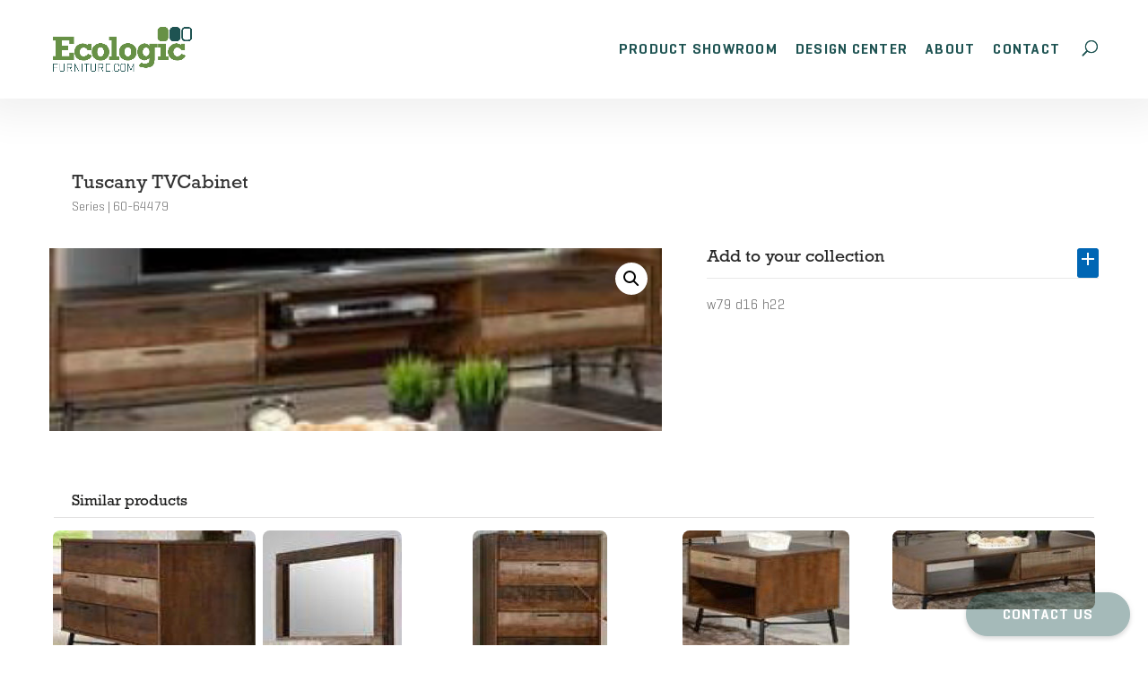

--- FILE ---
content_type: text/css
request_url: https://ecologicfurniture.com/wp-content/cache/min/1/wp-content/themes/Divi-child/fonts/Geogrotesque/stylesheet.css?ver=1751466676
body_size: 213914
content:
@font-face{font-display:swap;font-family:'Geogrotesque Lg';src:url(../../../../../../../../themes/Divi-child/fonts/Geogrotesque/Geogrotesque-Light.eot);font-weight:300;font-style:normal}@font-face{font-family:'Geogrotesque Lg';src:local('Geogrotesque Light'),local('Geogrotesque-Light'),url([data-uri]) format('woff2'),url([data-uri]) format('woff'),url('../../../../../../../../themes/Divi-child/fonts/Geogrotesque/Geogrotesque-Light.svg#Geogrotesque-Light') format('svg');font-weight:300;font-style:normal;font-display:swap}@font-face{font-display:swap;font-family:'Geogrotesque Lg It';src:url(../../../../../../../../themes/Divi-child/fonts/Geogrotesque/Geogrotesque-LightItalic.eot);font-weight:300;font-style:italic}@font-face{font-family:'Geogrotesque Lg It';src:local('Geogrotesque Light Italic'),local('Geogrotesque-LightItalic'),url([data-uri]) format('woff2'),url([data-uri]) format('woff'),url('../../../../../../../../themes/Divi-child/fonts/Geogrotesque/Geogrotesque-LightItalic.svg#Geogrotesque-LightItalic') format('svg');font-weight:300;font-style:italic;font-display:swap}@font-face{font-display:swap;font-family:'Geogrotesque SmBd It';src:url(../../../../../../../../themes/Divi-child/fonts/Geogrotesque/Geogrotesque-SemiBoldItalic.eot);font-weight:600;font-style:italic}@font-face{font-family:'Geogrotesque SmBd It';src:local('Geogrotesque SemiBold Italic'),local('Geogrotesque-SemiBoldItalic'),url([data-uri]) format('woff2'),url([data-uri]) format('woff'),url('../../../../../../../../themes/Divi-child/fonts/Geogrotesque/Geogrotesque-SemiBoldItalic.svg#Geogrotesque-SemiBoldItalic') format('svg');font-weight:600;font-style:italic;font-display:swap}@font-face{font-display:swap;font-family:'Geogrotesque SmBd';src:url(../../../../../../../../themes/Divi-child/fonts/Geogrotesque/Geogrotesque-SemiBold.eot);font-weight:600;font-style:normal}@font-face{font-family:'Geogrotesque SmBd';src:local('Geogrotesque SemiBold'),local('Geogrotesque-SemiBold'),url([data-uri]) format('woff2'),url([data-uri]) format('woff'),url('../../../../../../../../themes/Divi-child/fonts/Geogrotesque/Geogrotesque-SemiBold.svg#Geogrotesque-SemiBold') format('svg');font-weight:600;font-style:normal;font-display:swap}

--- FILE ---
content_type: text/css
request_url: https://ecologicfurniture.com/wp-content/cache/min/1/wp-content/themes/Divi-child/fonts/Rockwell/stylesheet.css?ver=1751466676
body_size: 528846
content:
@font-face{font-display:swap;font-family:'Rockwell';src:url(../../../../../../../../themes/Divi-child/fonts/Rockwell/Rockwell-Bold.eot);font-weight:700;font-style:normal}@font-face{font-family:'Rockwell';src:local('Rockwell Bold'),local('Rockwell-Bold'),url([data-uri]) format('woff2'),url([data-uri]) format('woff'),url('../../../../../../../../themes/Divi-child/fonts/Rockwell/Rockwell-Bold.svg#Rockwell-Bold') format('svg');font-weight:700;font-style:normal;font-display:swap}@font-face{font-display:swap;font-family:'Rockwell';src:url(../../../../../../../../themes/Divi-child/fonts/Rockwell/Rockwell-Italic.eot);font-weight:400;font-style:italic}@font-face{font-family:'Rockwell';src:local('Rockwell Italic'),local('Rockwell-Italic'),url([data-uri]) format('woff2'),url([data-uri]) format('woff'),url('../../../../../../../../themes/Divi-child/fonts/Rockwell/Rockwell-Italic.svg#Rockwell-Italic') format('svg');font-weight:400;font-style:italic;font-display:swap}@font-face{font-display:swap;font-family:'Rockwell';src:url(../../../../../../../../themes/Divi-child/fonts/Rockwell/Rockwell-Bold.eot);font-weight:700;font-style:normal}@font-face{font-family:'Rockwell';src:local('Rockwell-Bold'),url([data-uri]) format('woff2'),url([data-uri]) format('woff'),url('../../../../../../../../themes/Divi-child/fonts/Rockwell/Rockwell-Bold.svg#Rockwell-Bold') format('svg');font-weight:700;font-style:normal;font-display:swap}@font-face{font-display:swap;font-family:'Rockwell';src:url(../../../../../../../../themes/Divi-child/fonts/Rockwell/Rockwell-BoldItalic.eot);font-weight:700;font-style:italic}@font-face{font-family:'Rockwell';src:local('Rockwell Bold Italic'),local('Rockwell-BoldItalic'),url([data-uri]) format('woff2'),url([data-uri]) format('woff'),url('../../../../../../../../themes/Divi-child/fonts/Rockwell/Rockwell-BoldItalic.svg#Rockwell-BoldItalic') format('svg');font-weight:700;font-style:italic;font-display:swap}@font-face{font-display:swap;font-family:'Rockwell';src:url(../../../../../../../../themes/Divi-child/fonts/Rockwell/Rockwell-Regular.eot);font-weight:400;font-style:normal}@font-face{font-family:'Rockwell';src:local('Rockwell'),local('Rockwell-Regular'),url([data-uri]) format('woff2'),url([data-uri]) format('woff'),url('../../../../../../../../themes/Divi-child/fonts/Rockwell/Rockwell-Regular.svg#Rockwell-Regular') format('svg');font-weight:400;font-style:normal;font-display:swap}

--- FILE ---
content_type: text/css
request_url: https://ecologicfurniture.com/wp-content/cache/min/1/wp-content/themes/Divi-child/style.css?ver=1751466676
body_size: 8563
content:
body{font-family:'Geogrotesque Lg'}a{color:#1e5352}h1,h2,h3,h4,h5,h6,.caption,caption{font-family:'Rockwell'}.outline{font-size:10px}h1{font-size:48px}h2{font-size:32px}h3{font-size:28px}h4{font-size:20px}h5{font-size:16px}h6{font-size:14px}.sub-1{font-size:16px}.sub-2{font-size:14px}.caption,caption{font-size:12px}div.post-description{margin:0 auto 28px}@media only screen and (min-width:1170px){.container{width:100%;max-width:1170px}.et_pb_row.et_pb_row_0_tb_footer{max-width:1170px}}@media only screen and (min-width:1399px){.container{max-width:1200px!important}}h1.post_title{font-size:40px}#main-header{padding:10px 0;box-shadow:none}.home_full_slider .et-pb-controllers a{border:2px solid rgb(0 0 0 / 77%);padding:7px;margin:4px;background-color:transparent!important;border-radius:50%;opacity:1!important;position:relative}.home_full_slider .et-pb-controllers a.et-pb-active-control:after{content:"";width:10px;height:10px;background-color:rgb(0 0 0 / 77%);display:block;overflow:hidden;position:absolute;left:0;right:0;top:0;bottom:0;margin:auto;border-radius:43px}.home_full_slider .et-pb-controllers a.et-pb-active-control{background-color:transparent!important}.home_full_slider .et-pb-controllers{bottom:0;line-height:1.2}#top-menu>li>a:before{content:"";width:100%;height:2px;display:block;overflow:hidden;background-color:transparent;position:absolute;top:20px}#top-menu>li>a{position:relative;opacity:1}#top-menu>li:hover>a:before,#top-menu>li.current-menu-item>a:before{background-color:#1e5352}#top-menu>li>a:hover{opacity:1!important}.carousel_slider{margin:15px auto}.product_carousel .carousel-item img{max-width:100%;border-radius:8px}.product_carousel .carousel-item{overflow:hidden;margin:4px}.product_carousel .slick-arrow{position:absolute;top:50%;transform:translateY(-50%);z-index:1;font-size:42px;cursor:pointer}.product_carousel .slick-arrow.prev_left{right:100%}.product_carousel .slick-arrow.next_right{left:100%}.product_carousel_title{margin-top:55px}.carousel_slider .row{margin-bottom:10px}.carousel_slider .row .col{padding-left:5px;padding-right:5px}.pc_overlap{position:absolute;bottom:0;color:#fff;background-color:rgb(0 0 0 / 60%);display:block;overflow:hidden;width:100%;left:0;right:0;padding:10px 24px;border-radius:10px;opacity:0;visibility:hidden;font-family:Geogrotesque SmBd}.product_carousel .carousel-item{position:relative}.product_carousel .carousel-item:hover .pc_overlap{opacity:1;visibility:visible}.product_carousel .carousel-item img{height:auto;object-fit:cover}.no-product-thumb{width:100%;height:100%;background-color:gray;display:block;overflow:hidden;min-height:160px;border-radius:8px}.info_boxes{display:flex;flex-flow:row wrap}.info_boxes .info_boxes_inneritems{flex:0 0 40%;max-width:calc(40% - 12px);margin:5px;background-color:#97C273;border-radius:10px;padding:20px;overflow:hidden}.info_boxes .info_boxes_inneritems.small_info_box{max-width:calc(20% - 8px);flex:0 0 20%;padding:8px}.info_boxes .info_boxes_inneritems img{max-width:100%}.info_boxes .info_boxes_inneritems.info_image{padding:0}.info_boxes .info_boxes_inneritems.info_image img{object-fit:cover;width:100%;height:100%}.info_boxes .info_boxes_inneritems h5{margin-top:0}.info_boxes .info_boxes_inneritems a{color:#000;font-weight:700;display:flex;position:absolute;bottom:20px;left:20px;align-items:center}.info_boxes .info_boxes_inneritems{position:relative}.info_boxes .info_boxes_inneritems a i.material-icons.next_right{font-size:30px}.back_section{padding:20px 0;margin-top:1.5vw}.backtohome{padding-left:0;color:#9E9E9E;font-family:'Rockwell';text-transform:capitalize;font-size:18px;font-weight:700;padding-right:0}.backtohome .material-icons{font-size:24px;margin-right:0;top:-3px;position:relative}.product-variation-items .collapsible-header{padding-left:0;padding-right:0;justify-content:space-between;font-family:'Geogrotesque SmBd'}.product-variation-items .collapsible{box-shadow:none;border:none}.product-variation-items .collapsible-header i{transform:rotate(90deg);transition:transform 0.3s ease-in-out 0s;margin-right:0}.product-variation-items .active .collapsible-header i{transform:rotate(0deg)}.product-slider .product_car_items{overflow:hidden;position:relative;height:100%;width:100%}.product-slider .carousel{overflow:visible;margin-bottom:44px}.product-slider .carousel .indicators{top:calc(100% + 10px)}.product-detail-inner{padding:25px}.product-detail-inner h4{margin-top:0}.product_info_download .btn-flat{text-transform:capitalize;padding-left:2px;padding-right:2px}.product_info_download .btn-flat i{margin-right:8px}.related-products .product_carousel,.related-product-content{display:flex;flex-flow:row wrap}.related-products .product_carousel .carousel-item,.related-product-content .rpc-items{flex:0 0 calc(25% - 16px);max-width:calc(25% - 16px);margin:4px 8px}.related-products .product_carousel .carousel-item img,.related-product-content .rpc-items img{min-height:100%;object-fit:cover;width:auto}.related-products .row{margin-bottom:12px}.related-product-content .rpc-items img{max-width:100%;height:auto;border-radius:6px}.related-product-content .rpc-items img{max-width:100%;height:auto;border-radius:6px;object-fit:inherit;width:100%;min-height:auto}.rpc-items .caption{color:#666;font-size:10px}.rpc-items .sub-1{color:#212121;font-family:'Geogrotesque SmBd'}.rpc-items div{color:#666}.rpc-items{border-bottom:1px solid #EEE;padding-bottom:5px}.rpc-items-inner{padding-left:10px;padding-right:10px}.product-variation-item .collapsible-body{padding-left:0;padding-right:0;padding-top:25px;padding-bottom:25px}.variable_item{max-width:80px;margin-right:10px}.variable_item img{max-width:100%;height:auto;display:block;overflow:hidden}.variable_item div{font-size:12px}.variables_items{display:flex;flex-flow:row wrap}.infpa-content .row:first-child{margin-bottom:0}.ins-feature-product .related-product-content .rpc-items{max-width:100%;flex:0 0 100%;display:flex;align-items:center;border-bottom:none}.ins-feature-product{padding-left:50px}.ins-feature-product .related-product-content .rpc-items img{width:100px;margin-right:12px}.ins-feature-product .related-product-content .rpc-items>div{border-bottom:1px solid #EEE;padding-bottom:4px}.ins-feature-product .product_carousel_title{font-weight:700;margin-top:0;padding-left:10px}.ins-feature-product .related-product-content .rpc-items>div{width:calc(100% - 100px - 15px)}.ins-feature-product .related-product-content .rpc-items>div .secondary-content{background-color:#fff}.ins-feature-product .related-product-content .rpc-items>div .secondary-content i{color:#212121;line-height:1.5}.backtohome{display:flex;align-items:center}.product_detail_box .row .col{float:left;-webkit-box-sizing:border-box;box-sizing:border-box;padding:0 .75rem;min-height:1px}.product_detail_box .col.s7,.custom-product-page .woocommerce-product-gallery{width:58.3333333333%;margin-left:auto;left:auto;right:auto}.product_detail_box .col.s5{width:41.6666666667%;margin-left:auto;left:auto;right:auto}.row{margin-left:auto;margin-right:auto;margin-bottom:20px}.row:after{content:"";display:table;clear:both}.row .col{float:left;-webkit-box-sizing:border-box;box-sizing:border-box;padding:0 .75rem;min-height:1px}.row .col[class*="push-"],.row .col[class*="pull-"]{position:relative}.row .col.s1{width:8.3333333333%;margin-left:auto;left:auto;right:auto}.row .col.s2{width:16.6666666667%;margin-left:auto;left:auto;right:auto}.row .col.s3{width:25%;margin-left:auto;left:auto;right:auto}.row .col.s4{width:33.3333333333%;margin-left:auto;left:auto;right:auto}.row .col.s5{width:41.6666666667%;margin-left:auto;left:auto;right:auto}.row .col.s6{width:50%;margin-left:auto;left:auto;right:auto}.row .col.s7{width:58.3333333333%;margin-left:auto;left:auto;right:auto}.row .col.s8{width:66.6666666667%;margin-left:auto;left:auto;right:auto}.row .col.s9{width:75%;margin-left:auto;left:auto;right:auto}.row .col.s10{width:83.3333333333%;margin-left:auto;left:auto;right:auto}.row .col.s11{width:91.6666666667%;margin-left:auto;left:auto;right:auto}.row .col.s12{width:100%;margin-left:auto;left:auto;right:auto}ul.slick-dots{margin:8px 0;padding:0;display:flex;justify-content:center;align-items:center}ul.slick-dots li button{display:none}ul.slick-dots li{display:inline-block;position:relative;cursor:pointer;height:8px;width:8px;-webkit-transition:background-color .3s;transition:background-color .3s;border-radius:50%;background-color:transparent;border:2px solid rgb(0 0 0 / 77%);padding:7px;margin:4px}ul.slick-dots li.slick-active:after{content:"";width:10px;height:10px;background-color:rgb(0 0 0 / 77%);display:block;overflow:hidden;position:absolute;left:0;right:0;top:0;bottom:0;margin:auto;border-radius:43px}.collapsible{border-top:1px solid #ddd;border-right:1px solid #ddd;border-left:1px solid #ddd;margin:.5rem 0 1rem 0}.collapsible-header{display:-webkit-box;display:-webkit-flex;display:-ms-flexbox;display:flex;cursor:pointer;-webkit-tap-highlight-color:transparent;line-height:1.5;padding:1rem;background-color:#fff;border-bottom:1px solid #ddd}.collapsible-header:focus{outline:0}.collapsible-header i{width:2rem;font-size:1.6rem;display:inline-block;text-align:center;margin-right:1rem}.keyboard-focused .collapsible-header:focus{background-color:#eee}.collapsible-body{display:none;border-bottom:1px solid #ddd;-webkit-box-sizing:border-box;box-sizing:border-box;padding:2rem}.product_info_download .btn-flat{display:flex;align-items:center;font-size:14px;color:#343434}.inspiration-content{margin-bottom:20px}.infpa-content .product-slider img{border-radius:10px}.ins-feature-product .related-product-content .rpc-items>div .secondary-content{-webkit-box-shadow:0 2px 2px 0 rgba(0,0,0,.14),0 3px 1px -2px rgba(0,0,0,.12),0 1px 5px 0 rgba(0,0,0,.2);box-shadow:0 2px 2px 0 rgba(0,0,0,.14),0 3px 1px -2px rgba(0,0,0,.12),0 1px 5px 0 rgba(0,0,0,.2);position:relative;cursor:pointer;display:inline-block;overflow:hidden;-webkit-user-select:none;-moz-user-select:none;-ms-user-select:none;user-select:none;-webkit-tap-highlight-color:transparent;vertical-align:middle;z-index:1;-webkit-transition:.3s ease-out;transition:.3s ease-out;text-align:center;width:2.5em;height:2.5em;line-height:2.5em;border-radius:50%;-webkit-mask-image:none;float:right;font-size:14px}.product-slider .carousel-item img{width:100%;height:auto;object-fit:cover;border-radius:10px}.single-furniture-series .related-product-content .rpc-items img{max-height:260px;width:auto;display:block;margin:0 auto;min-height:260px;object-fit:contain}.nav .eco-mega-menu{position:static}.nav .eco-mega-menu>ul{width:100%;left:0;right:0;background-color:#1E5352;border-color:#1E5352;COLOR:#FFF;display:none;justify-content:center;padding-top:30px}.nav .eco-mega-menu:hover>ul{display:flex}.nav .eco-mega-menu>ul:after,.nav .eco-mega-menu>ul:before{content:"";width:100%;height:calc(100% + 3px);display:block;overflow:hidden;background-color:#1E5352;position:absolute;top:-3px;bottom:0}.nav .eco-mega-menu>ul:after{right:100%}.nav .eco-mega-menu>ul:before{left:100%}.nav .eco-mega-menu>ul .eco-mega-title a{color:#fff!important;width:100%!important;display:block!important;overflow:hidden!important;font-size:16px!important;padding-left:0!important;padding-right:0!important;padding-bottom:15px!important;letter-spacing:1.25px;text-transform:uppercase}.nav .eco-mega-menu>ul .eco-mega-title>ul{position:static;opacity:1;visibility:visible;background-color:transparent;padding:0;box-shadow:none;width:auto!important}.nav .eco-mega-menu>ul .eco-mega-title a:after{display:none}.nav .eco-mega-menu>ul .eco-mega-title>ul li{margin:0;padding:0!important}.nav .eco-mega-menu>ul .eco-mega-title>ul li{display:block!important;overflow:hidden!important}.nav .eco-mega-menu>ul .eco-mega-title>ul li a{font-size:15px!important;text-transform:capitalize!important;box-shadow:inherit;text-shadow:inherit;font-weight:100!important;padding:0!important;font-family:'Geogrotesque Lg'!important;letter-spacing:0.25px!important}.nav .eco-mega-menu>ul .eco-mega-title{flex:0 0 220px;max-width:220px}.nav .eco-mega-menu>ul .eco-mega-title.eco-mega-three-colum{width:100%;max-width:460px}.nav .eco-mega-menu>ul .eco-mega-title.eco-mega-three-colum>ul{width:100%;display:flex;flex-flow:column wrap;height:230px}.nav .eco-mega-menu>ul .eco-mega-title.eco-mega-three-colum>ul>li{width:calc(100%/3)}.nav .eco-mega-menu>a:after{position:absolute!important;right:0!important;left:0;margin:auto;float:none;width:1px;height:1px;border-bottom:40px solid #1e5352;border-left:30px solid transparent;border-right:30px solid transparent;bottom:-40px!important;font-size:0px!important;opacity:0;visibility:hidden}.nav .eco-mega-menu:hover>a:after{opacity:1;visibility:visible;transition:all .2s ease-in-out}#top-menu a{padding-left:10px!important;padding-right:10px!important}#top-menu>li{padding-left:0;padding-right:0}#top-menu>li>a:before{left:0;right:0}.nav .eco-mega-menu.eco-mega-two-column>ul{display:grid;grid-template-columns:auto auto;padding-left:40vw}.nav .eco-mega-menu.eco-mega-two-column>ul>li{width:auto}.nav .eco-mega-menu.eco-mega-three-column-big:hover>ul{display:grid;grid-template-columns:1fr 1fr 1fr}.nav .eco-mega-menu.eco-mega-three-column-big>ul>li{width:100%;max-width:100%;flex:0 0 auto}.nav .eco-mega-menu.eco-mega-three-column-big>ul>li.eco-mega-title a{padding-bottom:6px!important}.nav .eco-mega-menu.eco-mega-two-column-new{position:relative}.nav .eco-mega-menu.eco-mega-two-column-new>ul.sub-menu{min-width:450px;left:50%;transform:translate(-50%,0);display:grid;grid-template-columns:1fr 1fr}.nav .eco-mega-menu.eco-mega-two-column-new>ul>li{width:100%;min-width:220px}.nav .eco-mega-menu.eco-mega-two-column-new>ul.sub-menu:before,.nav .eco-mega-menu.eco-mega-two-column-new>ul.sub-menu:after{width:100vw}.single-product #main-content .container:before{display:none}.single-product #left-area{width:100%;padding:0!important}.single-product.et_right_sidebar #sidebar{display:none}.et-fixed-header #top-menu .eco-mega-menu>ul a{color:#fff!important}.et-fixed-header .nav .eco-mega-menu>a:after{bottom:-52px!important}.custom-product-page h1{font-size:18px;display:flex;align-items:center;justify-content:space-between;color:rgb(0 0 0 / 85%);border-bottom:1px solid rgb(33 33 33 / 10%);margin-bottom:15px;padding-bottom:15px}.custom-product-page .woocommerce-product-gallery{width:58.3333333333%!important}.custom-product-page .summary.entry-summary{width:41.6666666667%!important;margin-left:auto;left:auto;right:auto;padding-left:50px}.custom-product-page .summary.entry-summary ul.collapsible li{list-style:none}.custom-product-page .summary.entry-summary ul.collapsible{padding:0!important}.et_shop_image span.et_overlay{display:none}.related-product-custom.carousel_slider .product_carousel_title{margin-bottom:0;border-bottom:1px solid #E2E1E1;color:#1F1F1E;padding-bottom:10px;padding-left:20px;padding-right:20px}a.view_btn{float:right;display:inline-block;position:absolute;top:-4px;font-size:14px;background-color:#002A2A;color:#fff;right:0;padding:2px 20px;border-radius:3px}a.view_btn:hover{background-color:#679146}.rpc-items-inner{position:relative}.rpc-items .sub-1{padding-right:38px}.add-to-quote-custom-container{position:absolute;right:10px;top:30px}.rpc-items .sub-1 a{display:block;overflow:hidden;width:100%;height:auto;line-height:1.4;color:inherit}.yith-ywraq-add-to-quote{position:relative}.yith-ywraq-add-to-quote .yith_ywraq_add_item_response_message{position:absolute;background-color:#1e5352;bottom:0;border-radius:4px;color:#fff;padding:10px;font-size:12px;right:0;display:none;min-width:240px;line-height:1.2}.yith-ywraq-add-to-quote:hover .yith_ywraq_add_item_response_message{display:block}.rpc-items-inner p.price{display:none}.ins-feature-product .related-product-content .yith-ywraq-add-to-quote img.ajax-loading{width:auto;height:auto;position:absolute;left:0;right:0;bottom:0;top:0;margin:auto}.yith_ywraq_add_item_browse-list.yith_ywraq_add_item_browse_message a:after{color:#212121;line-height:1.5;content:"folder_open";font-family:'Material Icons';font-size:24px;box-shadow:0 2px 2px 0 rgba(0,0,0,.14),0 3px 1px -2px rgba(0,0,0,.12),0 1px 5px 0 rgba(0,0,0,.2);width:1.4587em;height:1.4587em;display:block;overflow:hidden;border-radius:50%;text-align:center}.yith_ywraq_add_item_browse-list.yith_ywraq_add_item_browse_message a{font-size:0}.yith_ywraq_add_item_browse-list.yith_ywraq_add_item_browse_message{display:block;line-height:1;margin-top:-18px;position:relative;z-index:93;background-color:#fff;padding-left:6px}.woocommerce div.product div.summary{position:relative}.woocommerce div.product div.summary .add-to-quote-custom-container{top:0;right:0}.woocommerce div.product div.summary .add-to-quote-custom-container .yith-ywraq-add-button a.add-request-quote-button.button{border:none;padding:0;background-color:transparent;color:rgb(0 0 0 / 85%);float:right}.woocommerce div.product div.summary .add-to-quote-custom-container .yith-ywraq-add-button a.add-request-quote-button.button:after{display:none}.woocommerce div.product div.summary .add-to-quote-custom-container .yith-ywraq-add-button a.add-request-quote-button.button:hover{float:right}.woocommerce div.product div.summary .add-to-quote-custom-container a{color:rgb(0 0 0 / 85%)}.woocommerce div.product div.summary .add-to-quote-custom-container .yith_ywraq_add_item_response_message{right:36px;bottom:0}.room-types-archive .product_carousel_title{border-bottom:1px solid #e2e1e1;padding-left:15px;margin-bottom:15px}.room-types-archive{padding:60px 0}.rti-title{font-family:'Geogrotesque SmBd';font-size:16px;padding-left:10px}.room-type-items img{border-radius:10px}.room-type-items{margin-bottom:30px}.woocommerce table.shop_table td.product-subtotal,.woocommerce table.shop_table th.product-subtotal{display:none!important}.woocommerce #content input.button,.woocommerce #content input.button.alt,.woocommerce #respond input#submit,.woocommerce #respond input#submit.alt,.woocommerce-page #content input.button,.woocommerce-page #content input.button.alt,.woocommerce-page #respond input#submit,.woocommerce-page #respond input#submit.alt,.woocommerce-page a.button,.woocommerce-page a.button.alt,.woocommerce-page button.button,.woocommerce-page button.button.alt,.woocommerce-page button.button.alt.disabled,.woocommerce-page input.button,.woocommerce-page input.button.alt,.woocommerce a.button,.woocommerce a.button.alt,.woocommerce button.button,.woocommerce button.button.alt,.woocommerce button.button.alt.disabled,.woocommerce input.button,.woocommerce input.button.alt{background-color:#1e5352;border-color:#1e5352;color:#fff}.comment-reply-link:hover,.et_password_protected_form .et_submit_button:hover,.form-submit .et_pb_button:hover,.woocommerce #content input.button.alt:hover,.woocommerce #content input.button:hover,.woocommerce #respond input#submit.alt:hover,.woocommerce #respond input#submit:hover,.woocommerce-page #content input.button.alt:hover,.woocommerce-page #content input.button:hover,.woocommerce-page #respond input#submit.alt:hover,.woocommerce-page #respond input#submit:hover,.woocommerce-page a.button.alt:hover,.woocommerce-page a.button:hover,.woocommerce-page button.button.alt.disabled:hover,.woocommerce-page button.button.alt:hover,.woocommerce-page button.button:hover,.woocommerce-page input.button.alt:hover,.woocommerce-page input.button:hover,.woocommerce a.button.alt:hover,.woocommerce a.button:hover,.woocommerce button.button.alt.disabled:hover,.woocommerce button.button.alt:hover,.woocommerce button.button:hover,.woocommerce input.button.alt:hover,.woocommerce input.button:hover{background-color:#679146;color:#fff}.product-detail-inner h4{padding-bottom:4px}.product-detail-inner .sub-2{margin-bottom:8px}.woocommerce-message{background-color:#002a2a}td.product-thumbnail img{max-width:140px}header.woocommerce-products-header{display:none}#left-area ul.products{padding-top:20px!important}.orderby,.woocommerce div.product form.cart .variations td select{padding:10px 20px 10px 10px}.woocommerce ul.products li.product .woocommerce-loop-category__title,.woocommerce ul.products li.product .woocommerce-loop-product__title,.woocommerce ul.products li.product h3{font-family:'Geogrotesque SmBd';line-height:1.4}.woocommerce nav.woocommerce-pagination{margin:30px auto;line-height:1}.woocommerce nav.woocommerce-pagination ul li a:focus,.woocommerce nav.woocommerce-pagination ul li a:hover,.woocommerce nav.woocommerce-pagination ul li span.current{background-color:#1e5352;color:#fff;border-color:#1e5352;border:1px solid;display:flex;justify-content:center;align-items:center;height:100%;width:100%}.woocommerce nav.woocommerce-pagination ul,.woocommerce nav.woocommerce-pagination ul li{border-color:#1e5352}.woocommerce nav.woocommerce-pagination ul li a,.woocommerce nav.woocommerce-pagination ul li span{display:block;overflow:hidden;line-height:1.2}.woocommerce nav.woocommerce-pagination ul li{width:40px;height:40px;display:flex;justify-content:center;align-items:center}.woocommerce nav.woocommerce-pagination ul li a,.woocommerce nav.woocommerce-pagination ul li span{height:100%;width:100%;display:flex;justify-content:center;align-items:center}div#content-area div#sidebar{display:none!important}.ins-feature-product .related-product-content .rpc-items>div{min-height:74px}.room-type-items img{width:100%;height:auto}.pagination{display:flex;justify-content:center;align-items:center;margin:0 auto;align-content:center}.pagination .page-numbers{min-width:40px;min-height:40px;display:flex;justify-content:center;align-items:center;align-content:center;margin:0;text-decoration:none;padding:.5em;line-height:1;font-size:1em;font-weight:400;border:1px solid #d3ced2}.nav-links{display:flex;justify-content:center;align-items:center;align-content:center}.nav-links>a,.nav-links>span{width:40px;height:40px;display:flex;justify-content:center;align-items:center;align-content:center;font-size:1em}.nav-links>a{border:1px solid #d3ced2}.pagination .current,.pagination a:hover{background-color:#1e5352;color:#fff;border-color:#1e5352}.related-products .product_carousel .carousel-item.roominsitem img{width:100%;height:100%}.room-types-archive .row.page_res_items{display:flex;flex-flow:row wrap}.related-products .product_carousel .carousel-item.roominsitem img{width:100%;height:auto;min-height:auto;border:1px solid #EEE}.page-breadcrumb .breadcrumbs li{display:inline-block;margin-right:6px}.back_section .container{display:flex;justify-content:space-between;align-items:center;flex-flow:row wrap}.back_section .container .backtohome{order:2}.back_section .container .page-breadcrumb{order:1}header#main-header{box-shadow:0 0 40px 20px rgb(0 0 0 / 6%)}#yith-quick-view-modal{z-index:99999}#yith-quick-view-content .product_title{font-size:28px;line-height:1.4}#yith-quick-view-content .product_meta>span{display:block}#yith-quick-view-content .product_meta>span span.sku{font-weight:700}#yith-quick-view-content .product_meta>.posted_in a{color:#1e5352}#yith-quick-view-content div.images{width:60%}#yith-quick-view-content div.summary{width:40%}.archive-tags a{border:1px solid;padding:8px 14px;margin-right:10px;display:inline-block;margin-bottom:20px}.archive-tags a:hover{background-color:#333;color:#fff;border-color:#333}.room-types-archive .row.page_res_items nav.navigation.pagination{flex:0 0 100%}.room-types-archive .row.page_res_items .col.s4{margin-left:initial}.archive-tags label span,span#clear-filters{border:1px solid;padding:2px 6px;margin-right:6px;display:inline-block;margin-bottom:15px;border-radius:4px;cursor:pointer;font-size:12px}.archive-tags label span:hover,span#clear-filters:hover{background-color:#333;color:#fff}.archive-tags label input[type='radio']{display:none}.archive-tags label input[type='radio']:checked+span{background-color:#333;color:#fff}.isotope-pager{display:flex;justify-content:center;align-items:center}.isotope-pager a.pager{width:40px;height:40px;font-size:16px;border:1px solid;display:flex;justify-content:center;align-items:center}.arfilters-title{display:flex;justify-content:space-between;align-items:center;border-bottom:1px solid rgb(0 0 0 / 10%);margin-bottom:12px}.arfilters-content{max-height:0;overflow:hidden;transition:max-height 0.2s ease-out}.artf-collapsible{background-color:transparent;cursor:pointer;border:1px solid #333;border-radius:4px}.bar1,.bar2,.bar3{width:24px;height:2px;background-color:#333;margin:6px 0;transition:0.4s}.active .bar1{-webkit-transform:rotate(-45deg) translate(-6px,6px);transform:rotate(-45deg) translate(-6px,6px)}.active .bar2{opacity:0}.active .bar3{-webkit-transform:rotate(45deg) translate(-6px,-6px);transform:rotate(45deg) translate(-6px,-6px)}.artf-collapsible{position:absolute;top:23px;right:0}span#clear-filters{margin-bottom:0;margin-right:40px;font-size:14px;padding:2.5px 10px}.arfilters-title h4{padding-bottom:0}.arfilters-title{padding-bottom:20px}.room-types-archive .row.page_res_items .rti-title{min-height:42px}.title_df{display:flex;align-items:center;justify-content:space-between}.title_df span#clear-filters{margin-top:12px}.title_df .product_carousel_title{border-bottom:none}.title_df .product_carousel_title{margin-top:10px;padding-bottom:0;margin-bottom:10px}.title_df{border-bottom:1px solid #e2e1e1}#top-menu li a{font-family:'Geogrotesque SmBd';letter-spacing:1.25px;font-size:16px;color:#1e5352}.et-pb-contact-message{color:red}.post-type-archive-room-inspirations .room-types-archive .row{display:flex;flex-flow:row wrap}.post-type-archive-room-inspirations .room-types-archive .row nav.pagination{width:100%}.post-type-archive-room-inspirations .room-types-archive .row .col.s4{margin-left:0}@media only screen and (min-width:981px){#logo{max-height:72%}.nav li ul.sub-menu ul{border-top:none}.nav .eco-mega-menu.current-menu-ancestor>a{color:inherit!important}.nav .eco-mega-menu.current-menu-ancestor>a:before{background-color:#1e5352!important}#top-menu li .menu-item-has-children>a:first-child{text-transform:uppercase;line-height:1.2}.et-fixed-header #top-menu ul li.current-menu-item>a{color:#fff!important}.nav .eco-mega-menu>ul .eco-mega-title ul.sub-menu .eco-mega-title>a{font-family:'Geogrotesque SmBd'!important}.nav .eco-mega-menu>ul .eco-mega-title ul.sub-menu .eco-mega-title{margin-top:15px!important}}@media only screen and (max-width:991px){.mobile_menu_bar:before{color:#1e5352}.et_mobile_menu{border-color:#1e5352}.info_boxes .info_boxes_inneritems.small_info_box{max-width:calc(30% - 8px);flex:0 0 30%}.info_boxes .info_boxes_inneritems.info_image{flex:0 0 70%;max-width:calc(70% - 12px)}.info_boxes .info_boxes_inneritems{flex:0 0 100%;max-width:100%}.info_boxes .info_boxes_inneritems a{position:static}.product_detail_box .row .col,.room-types-archive .row .col{width:100%;max-width:100%}.product-detail-inner{padding-left:0;padding-right:0}.related-products .product_carousel .carousel-item,.related-product-content .rpc-items{flex:0 0 calc(32% - 8px);max-width:calc(32% - 8px)}.rpc-items .sub-1{padding:0;line-height:1.4}.product_carousel .carousel-item .pc_overlap{line-height:1.4}.ins-feature-product{padding:0;margin-top:30px}.et_pb_row{max-width:80%!important}}@media only screen and (max-width:776px){.home_full_slider .et-pb-controllers{padding:10px 0;bottom:22px}.custom-product-page .woocommerce-product-gallery{width:100%!important;margin-bottom:30px!important}.custom-product-page .summary.entry-summary{width:100%!important;padding:0}h1.post_title,.product_carousel_title{font-size:28px!important}.back_section .container .backtohome{order:1}.title_df span#clear-filters{position:absolute;top:-5px;right:20px;padding:2.5px 10px}.artf-collapsible{top:7px}}@media only screen and (min-width:500px) and (max-width:991px){.room-types-archive .row.page_res_items .col.s4,.product_detail_box .row .col.s4,.room-types-archive .row .col.s4{width:48%}}@media only screen and (max-width:600px){.room-types-archive .product_carousel_title{font-size:24px}.title_df{flex-flow:row wrap}.title_df span#clear-filters{position:absolute;top:-5px;right:20px;padding:2.5px 10px}.artf-collapsible{position:relative;top:-62px;left:calc(100% - 40px)}.et_pb_slide_description .et_pb_slide_content h1{font-size:32px!important}}@media only screen and (max-width:559px){.product_carousel .carousel-item img{min-width:100%;min-height:100%}.info_boxes .info_boxes_inneritems.small_info_box,.info_boxes .info_boxes_inneritems.info_image{max-width:calc(100%);flex:0 0 100%}.related-products .product_carousel .carousel-item,.related-product-content .rpc-items{flex:0 0 calc(48%);max-width:calc(48%);margin:1%}.product-detail-inner h4{font-size:26px;line-height:1.2}.artf-collapsible{position:static}.title_df span#clear-filters{right:0;top:57px;margin-right:10px}}@media only screen and (min-width:1150px){div#et-top-navigation{padding:0!important}a.et-cart-info{margin:25px auto!important;margin-left:15px!important}header#main-header{padding:20px 0}body .wp-megamenu-wrap .wpmm-nav-wrap>ul{padding-top:10px;padding-right:12px}nav#wp-megamenu-primary-menu{background-color:transparent}#wp-megamenu-primary-menu>.wpmm-nav-wrap ul.wp-megamenu>li>a,.wp-megamenu-wrap .wpmm-nav-wrap>ul>li.wpmm-social-link.wpmm-social-link-search a,.wpmm-menu-cart .cart-icon .fa-shopping-cart,.wp-megamenu-wrap .form .submit,.wpmm-menu-cart span.cart-icon i{font-family:'Geogrotesque SmBd'}#wp-megamenu-primary-menu>.wpmm-nav-wrap ul.wp-megamenu>li>a{color:#1e5352}#wp-megamenu-primary-menu>.wpmm-nav-wrap ul.wp-megamenu>li:hover>a,#wp-megamenu-primary-menu>.wpmm-nav-wrap ul.wp-megamenu>li.current-menu-ancestor>a,#wp-megamenu-primary-menu>.wpmm-nav-wrap ul.wp-megamenu>li.active>a{color:#1e5352}.wp-megamenu-wrap ul.wp-megamenu>li:hover>.wpmm-strees-row-container{margin-top:25px}.wpmm-strees-row-container>ul.wp-megamenu-sub-menu{padding-top:20px!important;padding-bottom:20px!important}li#wp-megamenu-item-9\.4910682067564E\+18{display:none}li#wp-megamenu-item-3080713976453618022>ul.wp-megamenu-sub-menu>li:last-child{display:none}li#wp-megamenu-item-3080713976453618022>ul.wp-megamenu-sub-menu>li{width:calc(100% / 5);font-family:'Geogrotesque SmBd'!important;font-size:16px!important;color:#fff!important}#wp-megamenu-primary-menu>.wpmm-nav-wrap .wp-megamenu>li>ul.wp-megamenu-sub-menu li.wpmm-type-widget>a,#wp-megamenu-primary-menu>.wpmm-nav-wrap .wp-megamenu>li .wpmm-strees-row-container>ul.wp-megamenu-sub-menu li.wpmm-type-widget>a,#wp-megamenu-primary-menu>.wpmm-nav-wrap .wp-megamenu>li .wpmm-strees-row-and-content-container>ul.wp-megamenu-sub-menu li.wpmm-type-widget>a{font-size:16px;color:#fff;letter-spacing:1.25px;font-family:'Geogrotesque SmBd'!important}#wp-megamenu-primary-menu>.wpmm-nav-wrap .wp-megamenu>li>ul.wp-megamenu-sub-menu li.wpmm-type-widget:hover>a,#wp-megamenu-primary-menu>.wpmm-nav-wrap .wp-megamenu>li .wpmm-strees-row-container>ul.wp-megamenu-sub-menu li.wpmm-type-widget:hover>a,#wp-megamenu-primary-menu>.wpmm-nav-wrap .wp-megamenu>li .wpmm-strees-row-and-content-container>ul.wp-megamenu-sub-menu li.wpmm-type-widget:hover>a{color:rgb(255 255 255 / 70%)!important}#wp-megamenu-primary-menu>.wpmm-nav-wrap ul.wp-megamenu>li ul.wp-megamenu-sub-menu li a{color:#fff;font-size:15px;font-family:'Geogrotesque Lg'!important;letter-spacing:.25px}#wp-megamenu-primary-menu>.wpmm-nav-wrap ul.wp-megamenu>li ul.wp-megamenu-sub-menu li:hover>a,#wp-megamenu-primary-menu>.wpmm-nav-wrap ul.wp-megamenu>li ul.wp-megamenu-sub-menu li.current-menu-ancestor>a,#wp-megamenu-primary-menu>.wpmm-nav-wrap ul.wp-megamenu>li ul.wp-megamenu-sub-menu li.active>a,.wpmm-woo-product-category ul li.cat-list a:hover,.wpmm-woo-product-category.layout_2 ul li a:hover{color:rgb(255 255 255 / 70%)!important}div#wpmm-strees-row-24 .wpmm-col.wpmm-col-2:last-child{display:none}div#wpmm-strees-row-24 .wpmm-col.wpmm-col-2{width:calc(100%/5)!important}#wp-megamenu-primary-menu>.wpmm-nav-wrap ul.wp-megamenu>li ul.wp-megamenu-sub-menu .eco-mega-title.menu-item.menu-item-type-custom.menu-item-object-custom.wp-megamenu-item-7007.wpmm-submenu-right>a,#wp-megamenu-primary-menu>.wpmm-nav-wrap ul.wp-megamenu>li ul.wp-megamenu-sub-menu li.eco-mega-title.menu-item.menu-item-type-custom.menu-item-object-custom.wp-megamenu-item-7010.wpmm-submenu-right a,#wp-megamenu-primary-menu>.wpmm-nav-wrap ul.wp-megamenu>li ul.wp-megamenu-sub-menu li.eco-mega-title.menu-item.menu-item-type-custom.menu-item-object-custom.wp-megamenu-item-2213.wpmm-submenu-right a{color:#fff!important;font-family:'Geogrotesque SmBd'!important;margin-top:10px;font-size:16px!important}div#wpmm-strees-row-25>ul.wp-megamenu-sub-menu{max-width:420px;margin-left:auto;margin-right:auto;left:50%;transform:translateX(20%);transition:transform 0.3s ease-in-out 0s}.et_fixed_nav.et_show_nav #page-container{padding-top:110px!important}#wp-megamenu-primary-menu>.wpmm-nav-wrap ul.wp-megamenu>li>a:after{content:""!important;display:block!important;height:2px;width:100%;display:block;overflow:hidden;position:absolute;left:0;right:0;background-color:transparent}#wp-megamenu-primary-menu>.wpmm-nav-wrap ul.wp-megamenu>li:hover>a:after,#wp-megamenu-primary-menu>.wpmm-nav-wrap ul.wp-megamenu>li.current-menu-ancestor>a:after,#wp-megamenu-primary-menu>.wpmm-nav-wrap ul.wp-megamenu>li.active>a:after{background-color:#1e5352}#wp-megamenu-primary-menu>.wpmm-nav-wrap ul.wp-megamenu>li>a{position:relative}b.fa.fa-angle-down{display:none}#wp-megamenu-primary-menu>.wpmm-nav-wrap ul.wp-megamenu>li>a:before{content:"";width:1px;height:1px;border-bottom:50px solid transparent;border-left:45px solid transparent;border-right:45px solid transparent;position:absolute;top:calc(100% + -4px);left:0;right:0;margin:0 auto}#wp-megamenu-primary-menu>.wpmm-nav-wrap ul.wp-megamenu>li.menu-item-has-children:hover>a:before{border-bottom-color:#1e5352}}.wpmm-search-wrap i.fa.fa-search{color:#1e5352}@media only screen and (max-width:1149px){.et_fixed_nav #et-top-navigation{padding:0!important}#wp-megamenu-primary-menu.wpmm-mobile-menu a.wpmm_mobile_menu_btn{margin-top:27px}#et-top-navigation .et-cart-info{position:absolute;top:30px;right:100px;margin:0;z-index:99999}#et-top-navigation #et_top_search{display:block;position:absolute;top:0;bottom:0;right:110px;z-index:9999999!important;margin-right:32px}#et-top-navigation #et_top_search #et_search_icon:before{margin-top:25px;color:#1e5352!important}.container.et_search_form_container.et_pb_search_visible form.et-search-form{background-color:#fff!important}#wp-megamenu-primary-menu>.wpmm-nav-wrap ul.wp-megamenu>li>a,.wp-megamenu-wrap .wpmm-nav-wrap>ul>li.wpmm-social-link.wpmm-social-link-search a,.wpmm-menu-cart .cart-icon .fa-shopping-cart,.wp-megamenu-wrap .form .submit,.wpmm-menu-cart span.cart-icon i{font-family:'Geogrotesque SmBd';color:#1e5352!important}li#wp-megamenu-item-3080713976453618022>ul.wp-megamenu-sub-menu>li{font-family:'Geogrotesque SmBd'!important}#wp-megamenu-primary-menu>.wpmm-nav-wrap .wp-megamenu>li>ul.wp-megamenu-sub-menu li.wpmm-type-widget>a,#wp-megamenu-primary-menu>.wpmm-nav-wrap .wp-megamenu>li .wpmm-strees-row-container>ul.wp-megamenu-sub-menu li.wpmm-type-widget>a,#wp-megamenu-primary-menu>.wpmm-nav-wrap .wp-megamenu>li .wpmm-strees-row-and-content-container>ul.wp-megamenu-sub-menu li.wpmm-type-widget>a{letter-spacing:1.25px;font-family:'Geogrotesque SmBd'!important}#wp-megamenu-primary-menu>.wpmm-nav-wrap ul.wp-megamenu>li ul.wp-megamenu-sub-menu li a{font-family:'Geogrotesque Lg'!important;letter-spacing:.25px}#wp-megamenu-primary-menu>.wpmm-nav-wrap ul.wp-megamenu>li ul.wp-megamenu-sub-menu .eco-mega-title.menu-item.menu-item-type-custom.menu-item-object-custom.wp-megamenu-item-7007.wpmm-submenu-right>a,#wp-megamenu-primary-menu>.wpmm-nav-wrap ul.wp-megamenu>li ul.wp-megamenu-sub-menu li.eco-mega-title.menu-item.menu-item-type-custom.menu-item-object-custom.wp-megamenu-item-7010.wpmm-submenu-right a,#wp-megamenu-primary-menu>.wpmm-nav-wrap ul.wp-megamenu>li ul.wp-megamenu-sub-menu li.eco-mega-title.menu-item.menu-item-type-custom.menu-item-object-custom.wp-megamenu-item-2213.wpmm-submenu-right a{font-family:'Geogrotesque SmBd'!important}#wp-megamenu-primary-menu>.wpmm-nav-wrap>ul.wp-megamenu>li.wpmm_mega_menu>.wpmm-strees-row-container>ul.wp-megamenu-sub-menu,#wp-megamenu-primary-menu>.wpmm-nav-wrap>ul.wp-megamenu>li.wpmm_mega_menu>.wpmm-strees-row-and-content-container-container>ul.wp-megamenu-sub-menu,#wp-megamenu-primary-menu>.wpmm-nav-wrap>ul>li.wpmm-strees-row .wpmm-strees-row-container>.wp-megamenu-sub-menu:before,#wp-megamenu-primary-menu>.wpmm-nav-wrap>ul>li.wpmm-strees-row .wpmm-strees-row-container>.wp-megamenu-sub-menu:after,#wp-megamenu-primary-menu>.wpmm-nav-wrap>ul.wp-megamenu>li.wpmm_mega_menu>.wpmm-strees-row-and-content-container>ul.wp-megamenu-sub-menu{background-color:transparent}}@media only screen and (min-width:0) and (max-width:479px){.wpmm_brand_logo_wrap{max-width:180px}}@media only screen and (min-width:991px){#et_top_search{margin-top:28px;margin-left:15px}form.et-search-form{background-color:#fff!important}#mega-menu-wrap-primary-menu #mega-menu-primary-menu>li.mega-menu-item>a.mega-menu-link{font-family:'Geogrotesque SmBd';letter-spacing:1.25px;position:relative}#mega-menu-wrap-primary-menu #mega-menu-primary-menu li.mega-menu-item-has-children>a.mega-menu-link>span.mega-indicator{width:1px;height:1px;border-bottom:40px solid transparent;position:absolute;left:0;right:0;margin:0 auto;border-left:35px solid transparent;border-right:35px solid transparent;top:110%;opacity:0}#mega-menu-wrap-primary-menu #mega-menu-primary-menu li.mega-menu-item-has-children>a.mega-menu-link>span.mega-indicator:after{display:none}#mega-menu-wrap-primary-menu #mega-menu-primary-menu li:hover>a>span.mega-indicator{background-color:#1e5352}#mega-menu-wrap-primary-menu #mega-menu-primary-menu>li.mega-menu-item>a.mega-menu-link:after{content:"";width:100%;height:2px;display:block;overflow:hidden;background-color:transparent;position:absolute;left:0;right:0;bottom:0}#mega-menu-wrap-primary-menu #mega-menu-primary-menu>li:hover>a.mega-menu-link:after,#mega-menu-wrap-primary-menu #mega-menu-primary-menu>li.mega-menu-item.mega-current-menu-item>a.mega-menu-link:after,#mega-menu-wrap-primary-menu #mega-menu-primary-menu>li.mega-menu-item.mega-current-menu-ancestor>a.mega-menu-link:after{background-color:#1e5352}#mega-menu-wrap-primary-menu #mega-menu-primary-menu>li.mega-menu-megamenu>ul.mega-sub-menu{margin-top:30px;padding-top:20px;padding-bottom:20px}#mega-menu-wrap-primary-menu #mega-menu-primary-menu li.mega-toggle-on>a.mega-menu-link>span.mega-indicator{border-bottom-color:#1e5352;opacity:1;transition:opacity 0.2s ease-in-out 0s;transition-delay:0.01s}#mega-menu-wrap-primary-menu #mega-menu-primary-menu>li.mega-menu-megamenu>ul.mega-sub-menu>li.mega-menu-item>a.mega-menu-link,#mega-menu-wrap-primary-menu #mega-menu-primary-menu>li.mega-menu-megamenu>ul.mega-sub-menu li.mega-menu-column>ul.mega-sub-menu>li.mega-menu-item>a.mega-menu-link{font-family:'Geogrotesque SmBd';letter-spacing:1.25px;line-height:1.4;margin-bottom:14px}#mega-menu-wrap-primary-menu #mega-menu-primary-menu>li.mega-menu-megamenu>ul.mega-sub-menu>li.mega-menu-item li.mega-menu-item>a.mega-menu-link,#mega-menu-wrap-primary-menu #mega-menu-primary-menu>li.mega-menu-megamenu>ul.mega-sub-menu li.mega-menu-column>ul.mega-sub-menu>li.mega-menu-item li.mega-menu-item>a.mega-menu-link{font-size:15px;font-family:'Geogrotesque Lg';letter-spacing:.25px}#mega-menu-wrap-primary-menu #mega-menu-primary-menu li.mega-menu-megamenu.eco-mega-two-column-new>ul.mega-sub-menu>li.mega-menu-row{max-width:450px;margin:0 auto;float:none;display:block;overflow:hidden;left:50%;transform:translateX(-62%)}#mega-menu-wrap-primary-menu #mega-menu-primary-menu li.mega-menu-megamenu.eco-mega-two-column-new>ul.mega-sub-menu>li.mega-menu-row>ul.mega-sub-menu{display:flex;width:100%;flex-flow:row wrap}#mega-menu-wrap-primary-menu #mega-menu-primary-menu li.mega-menu-megamenu.eco-mega-two-column-new>ul.mega-sub-menu>li.mega-menu-row>ul.mega-sub-menu>li{flex:0 0 50%;max-width:50%}#mega-menu-wrap-primary-menu #mega-menu-primary-menu li.mega-menu-megamenu.eco-mega-two-column-new>ul.mega-sub-menu>li.mega-menu-row>ul.mega-sub-menu>li>ul>li>a.mega-menu-link{margin-bottom:0;text-transform:capitalize;font-size:15px;font-family:'Geogrotesque Lg';letter-spacing:.25px;font-weight:normal!important}li#mega-menu-item-7010>a{font-family:'Geogrotesque SmBd'!important;margin-top:10px!important;font-size:16px!important;letter-spacing:1.25px!important}li#mega-menu-item-7010>ul{margin-left:0!important}#mega-menu-wrap-primary-menu #mega-menu-primary-menu>li.mega-menu-megamenu>ul.mega-sub-menu{display:flex!important;justify-content:center!important}#mega-menu-wrap-primary-menu #mega-menu-primary-menu>li.mega-menu-megamenu>ul.mega-sub-menu>li{flex:0 0 auto;width:auto!important;max-width:200px}#mega-menu-wrap-primary-menu #mega-menu-primary-menu>li.mega-menu-megamenu.eco-mega-three-column-big>ul.mega-sub-menu{justify-content:flex-end!important}#mega-menu-wrap-primary-menu #mega-menu-primary-menu>li.mega-menu-megamenu.mega-menu-item-24>ul.mega-sub-menu{justify-content:flex-end!important}#mega-menu-wrap-primary-menu #mega-menu-primary-menu li.mega-menu-item.fixed-text-menu ul.mega-sub-menu{margin-left:0!important}#mega-menu-wrap-primary-menu #mega-menu-primary-menu li.mega-menu-item.fixed-text-menu{padding-left:1px}#mega-menu-wrap-primary-menu #mega-menu-primary-menu li.mega-menu-item.fixed-text-menu ul li a.mega-menu-link{font-family:'Geogrotesque Lg'!important;font-size:15px!important;letter-spacing:.25px!important}}@media only screen and (max-width:980px){header .et_pb_fullwidth_menu .fullwidth-menu-nav,header nav#top-menu-nav{display:block!important}#mega-menu-wrap-primary-menu .mega-menu-toggle{margin-top:20px;margin-bottom:20px;margin-right:20px}#et-top-navigation .et-cart-info{position:static;margin-top:28px;font-size:22px;margin-right:30px}#et-top-navigation #et_top_search{right:0;margin-right:0}#mega-menu-wrap-primary-menu #mega-menu-primary-menu{padding-left:10vw!important;padding-right:10vw!important}#mega-menu-wrap-primary-menu #mega-menu-primary-menu>li.mega-menu-megamenu>ul.mega-sub-menu{padding:0!important;max-width:100%}}header #et_mobile_nav_menu,header .et_mobile_nav_menu{display:none!important}@media all and (max-width:980px){header .logo_container{position:relative!important;padding-top:15px}header div#et-top-navigation{padding-left:0!important}}@media only screen and (min-width:991px) and (max-width:1219px){#mega-menu-wrap-primary-menu #mega-menu-primary-menu>li.mega-menu-item>a.mega-menu-link{font-size:14px!important}footer.et-l.et-l--footer .et_pb_row{max-width:92%!important}#et-top-navigation .et-cart-info{position:static;margin-top:26px;margin-left:10px}#et-top-navigation #et_top_search{position:relative;right:0;top:0;bottom:0;margin:26px 10px 0 10px}#et-top-navigation #et_top_search #et_search_icon:before{margin-top:0}#mega-menu-wrap-primary-menu #mega-menu-primary-menu>li.mega-menu-megamenu>ul.mega-sub-menu>li.mega-menu-item>a.mega-menu-link,#mega-menu-wrap-primary-menu #mega-menu-primary-menu>li.mega-menu-megamenu>ul.mega-sub-menu li.mega-menu-column>ul.mega-sub-menu>li.mega-menu-item>a.mega-menu-link{font-size:14px!important}#mega-menu-wrap-primary-menu #mega-menu-primary-menu>li.mega-menu-megamenu>ul.mega-sub-menu>li.mega-menu-item li.mega-menu-item>a.mega-menu-link,#mega-menu-wrap-primary-menu #mega-menu-primary-menu>li.mega-menu-megamenu>ul.mega-sub-menu li.mega-menu-column>ul.mega-sub-menu>li.mega-menu-item li.mega-menu-item>a.mega-menu-link{font-size:14px!important}}.et_full_width_page.woocommerce-page .product-by-shop-page ul.products.columns-3{display:grid;grid-template-columns:repeat(3,calc(100%/3));grid-gap:20px}.et_full_width_page.woocommerce-page .product-by-shop-page ul.products::before,.et_full_width_page.woocommerce-page .product-by-shop-page ul.products::after{display:none}.et_full_width_page.woocommerce-page .product-by-shop-page ul.products li.product{all:unset;border-bottom:1px solid #EEE;padding-bottom:20px;margin-bottom:20px}.woocommerce .woocommerce-breadcrumb{display:none}.woocommerce-page ul.products li.product a img,.woocommerce ul.products li.product a img{height:260px;width:auto;object-fit:contain;margin-left:auto!important;margin-right:auto!important}.et_full_width_page.woocommerce-page .product-by-shop-page ul.products li.product a.button.yith-wcqv-button{display:none!important}.et_full_width_page.woocommerce-page .product-by-shop-page ul.products li.product .quickview-btn{position:absolute;top:10px;right:10px;z-index:12;width:40px;height:40px;padding:0!important;border:1px solid #ccc;background-color:#ccc;border-radius:2px;cursor:pointer}.et_full_width_page.woocommerce-page .product-by-shop-page ul.products li.product{position:relative;z-index:1}.et_full_width_page.woocommerce-page .product-by-shop-page ul.products li.product .quickview-btn img{height:auto;width:auto;margin:0 auto!important;max-width:100%}.et_full_width_page.woocommerce-page .product-by-shop-page ul.products li.product .quickview-btn:hover{background-color:#1e5352;border-color:#1e5352;transition:all 0.3s ease-in-out 0s}.wpf_form .wpf_items_wrapper .wpf_item ul{padding:0!important}.woocommerce div.product .clearfix{position:relative}.woocommerce-message a.button.wc-forward,.woocommerce-message a.button.wc-forward:hover{color:#467171;font-weight:700}.woocommerce .woocommerce-error,.woocommerce .woocommerce-info,.woocommerce .woocommerce-message{background-color:#679146}.woocommerce div.product p.price ins{color:#679146}.woocommerce-error,.woocommerce-info,.woocommerce-message{line-height:2}.home-products-caroulse{display:block}.product_detail{width:285px;float:left;padding:1.14em 1em;background-color:#97c273;color:#fff;line-height:1.2;margin-top:4px;font-size:1em;border-radius:8px;margin-right:5px}.product_detail h4{color:#fff}.home-products-caroulse.room_inspiration_slider .product_detail,.home-products-caroulse.suite_style_slider .product_detail,.home-products-caroulse.lofts_slider .product_detail{float:right;margin-right:0;margin-left:5px}@media only screen and (max-width:1050px){.product_detail{max-width:332px}}@media only screen and (max-width:991px){.woo_cate_view .col.s4{width:50%}.woocommerce-page ul.products li.product:nth-child(n){width:100%!important}.et_full_width_page.woocommerce-page .product-by-shop-page ul.products.columns-3{grid-template-columns:repeat(2,calc(100%/2))}.product_detail{max-width:100%;width:100%!important;float:none;display:block;height:auto!important;margin-bottom:5px;min-height:fit-content!important}}@media only screen and (max-width:767px){.product-by-shop-page .col.s3,.product-by-shop-page .col.s9{width:100%}}@media only screen and (max-width:501px){.woo_cate_view .col.s4{width:100%}.et_full_width_page.woocommerce-page .product-by-shop-page ul.products.columns-3{grid-template-columns:repeat(1,calc(100%/1))}}.yith-request-a-quote-page .woocommerce-message:before{content:"Thank you for sending your quote request. Ecologic furniture will reach out to you very soon."!important}.yith-request-a-quote-page .woocommerce-message::after{content:"Thank you for sending your quote request. Ecologic furniture will reach out to you very soon.";position:static!important;font-size:1rem}.yith-request-a-quote-page .woocommerce-message{font-size:0px!important}

--- FILE ---
content_type: text/css
request_url: https://ecologicfurniture.com/wp-content/et-cache/global/et-divi-customizer-global.min.css?ver=1767367399
body_size: 1474
content:
body,.et_pb_column_1_2 .et_quote_content blockquote cite,.et_pb_column_1_2 .et_link_content a.et_link_main_url,.et_pb_column_1_3 .et_quote_content blockquote cite,.et_pb_column_3_8 .et_quote_content blockquote cite,.et_pb_column_1_4 .et_quote_content blockquote cite,.et_pb_blog_grid .et_quote_content blockquote cite,.et_pb_column_1_3 .et_link_content a.et_link_main_url,.et_pb_column_3_8 .et_link_content a.et_link_main_url,.et_pb_column_1_4 .et_link_content a.et_link_main_url,.et_pb_blog_grid .et_link_content a.et_link_main_url,body .et_pb_bg_layout_light .et_pb_post p,body .et_pb_bg_layout_dark .et_pb_post p{font-size:16px}.et_pb_slide_content,.et_pb_best_value{font-size:18px}.container,.et_pb_row,.et_pb_slider .et_pb_container,.et_pb_fullwidth_section .et_pb_title_container,.et_pb_fullwidth_section .et_pb_title_featured_container,.et_pb_fullwidth_header:not(.et_pb_fullscreen) .et_pb_fullwidth_header_container{max-width:1170px}.et_boxed_layout #page-container,.et_boxed_layout.et_non_fixed_nav.et_transparent_nav #page-container #top-header,.et_boxed_layout.et_non_fixed_nav.et_transparent_nav #page-container #main-header,.et_fixed_nav.et_boxed_layout #page-container #top-header,.et_fixed_nav.et_boxed_layout #page-container #main-header,.et_boxed_layout #page-container .container,.et_boxed_layout #page-container .et_pb_row{max-width:1330px}.nav li ul{border-color:#1e5352}.et_header_style_centered .mobile_nav .select_page,.et_header_style_split .mobile_nav .select_page,.et_nav_text_color_light #top-menu>li>a,.et_nav_text_color_dark #top-menu>li>a,#top-menu a,.et_mobile_menu li a,.et_nav_text_color_light .et_mobile_menu li a,.et_nav_text_color_dark .et_mobile_menu li a,#et_search_icon:before,.et_search_form_container input,span.et_close_search_field:after,#et-top-navigation .et-cart-info{color:#1e5352}.et_search_form_container input::-moz-placeholder{color:#1e5352}.et_search_form_container input::-webkit-input-placeholder{color:#1e5352}.et_search_form_container input:-ms-input-placeholder{color:#1e5352}#top-menu li a{font-size:16px}body.et_vertical_nav .container.et_search_form_container .et-search-form input{font-size:16px!important}#top-menu li a,.et_search_form_container input{font-weight:bold;font-style:normal;text-transform:uppercase;text-decoration:none}.et_search_form_container input::-moz-placeholder{font-weight:bold;font-style:normal;text-transform:uppercase;text-decoration:none}.et_search_form_container input::-webkit-input-placeholder{font-weight:bold;font-style:normal;text-transform:uppercase;text-decoration:none}.et_search_form_container input:-ms-input-placeholder{font-weight:bold;font-style:normal;text-transform:uppercase;text-decoration:none}#top-menu li.current-menu-ancestor>a,#top-menu li.current-menu-item>a,#top-menu li.current_page_item>a{color:#1e5352}#footer-widgets .footer-widget li:before{top:10.6px}@media only screen and (min-width:981px){.et_header_style_left #et-top-navigation,.et_header_style_split #et-top-navigation{padding:45px 0 0 0}.et_header_style_left #et-top-navigation nav>ul>li>a,.et_header_style_split #et-top-navigation nav>ul>li>a{padding-bottom:45px}.et_header_style_split .centered-inline-logo-wrap{width:90px;margin:-90px 0}.et_header_style_split .centered-inline-logo-wrap #logo{max-height:90px}.et_pb_svg_logo.et_header_style_split .centered-inline-logo-wrap #logo{height:90px}.et_header_style_centered #top-menu>li>a{padding-bottom:16px}.et_header_style_slide #et-top-navigation,.et_header_style_fullscreen #et-top-navigation{padding:36px 0 36px 0!important}.et_header_style_centered #main-header .logo_container{height:90px}#logo{max-height:72%}.et_pb_svg_logo #logo{height:72%}.et_header_style_centered.et_hide_primary_logo #main-header:not(.et-fixed-header) .logo_container,.et_header_style_centered.et_hide_fixed_logo #main-header.et-fixed-header .logo_container{height:16.2px}.et-fixed-header #top-menu a,.et-fixed-header #et_search_icon:before,.et-fixed-header #et_top_search .et-search-form input,.et-fixed-header .et_search_form_container input,.et-fixed-header .et_close_search_field:after,.et-fixed-header #et-top-navigation .et-cart-info{color:#1e5352!important}.et-fixed-header .et_search_form_container input::-moz-placeholder{color:#1e5352!important}.et-fixed-header .et_search_form_container input::-webkit-input-placeholder{color:#1e5352!important}.et-fixed-header .et_search_form_container input:-ms-input-placeholder{color:#1e5352!important}.et-fixed-header #top-menu li.current-menu-ancestor>a,.et-fixed-header #top-menu li.current-menu-item>a,.et-fixed-header #top-menu li.current_page_item>a{color:#1e5352!important}}@media only screen and (min-width:1462px){.et_pb_row{padding:29px 0}.et_pb_section{padding:58px 0}.single.et_pb_pagebuilder_layout.et_full_width_page .et_post_meta_wrapper{padding-top:87px}.et_pb_fullwidth_section{padding:0}}@media only screen and (max-width:767px){h2{font-size:32px!important}}@media only screen and (max-width:980px){h1.entry-title{font-size:35px!important}}.et_pb_code_0_tb_footer button.frm_button_submit{background:#fff!important;border:none!important;color:#000!important;font-weight:600!important;text-transform:uppercase!important;letter-spacing:2px!important}.et_pb_code_0_tb_footer label{display:none!important}.et_pb_code_0_tb_footer .frm_form_field{margin-bottom:10px!important}.et_pb_code_0_tb_footer ::placeholder{color:#000!important}.single-post article .et_post_meta_wrapper img{width:500px;margin:auto;display:block}.et_pb_fullwidth_menu--style-left_aligned .et_pb_menu__logo-wrap{max-width:30%!important}.et_pb_fullwidth_menu .et_pb_menu__wrap{justify-content:flex-end!important}@media only screen and (max-width:980px){.related-product-content.column5 .rpc-items{flex:0 0 calc(35% - 16px)!important;max-width:calc(35% - 16px)!important}.rpc-items-inner{padding-bottom:40px!important;border-bottom:none!important}.add-to-quote-custom-container{top:75px}}@media only screen and (max-width:767px){#yith-quick-view-content div.images{width:100%!important}#yith-quick-view-content div.summary{width:100%!important}}.frm_time_wrap select{height:auto!important;padding-bottom:8px!important;padding-top:12px!important}select#field_qk2ru{height:auto!important;padding-bottom:10px!important;padding-top:10px!important}select#field_xexm9{height:auto!important;padding-top:10px!important;padding-bottom:10px!important}@media only screen and (max-width:980px){i.material-icons.prev_left.slick-arrow{display:none!important}i.material-icons.next_right.slick-arrow{display:none!important}}a.et-cart-info{display:none!important}